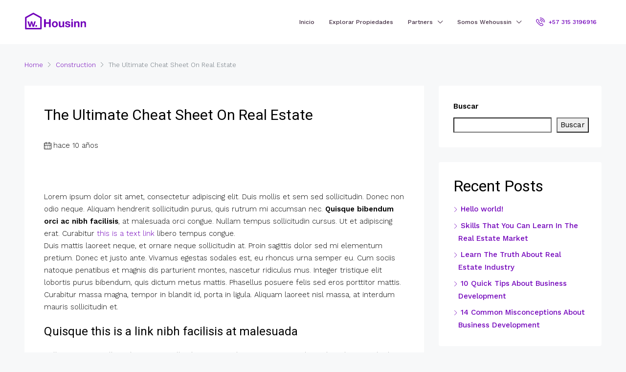

--- FILE ---
content_type: image/svg+xml
request_url: https://www.wehousinn.com/wp-content/uploads/2022/05/we-Logo.svg
body_size: 2641
content:
<svg width="939" height="256" viewBox="0 0 939 256" fill="none" xmlns="http://www.w3.org/2000/svg">
<path d="M320.059 100.534V147.059H369.119V100.534H395.759V221.823H369.119V169.492H320.059V221.823H293.419V100.534H320.059Z" fill="#7100BA"/>
<path d="M417.162 158.859C419.309 153.129 422.362 148.265 426.318 144.269C430.275 140.234 435.022 137.143 440.561 134.918C446.1 132.694 452.318 131.601 459.251 131.601C466.146 131.601 472.401 132.694 478.016 134.918C483.63 137.143 488.416 140.234 492.372 144.269C496.329 148.303 499.381 153.166 501.529 158.859C503.676 164.59 504.769 170.962 504.769 177.975C504.769 184.987 503.676 191.321 501.529 197.014C499.381 202.67 496.329 207.533 492.372 211.53C488.416 215.564 483.63 218.618 478.016 220.805C472.401 222.954 466.146 224.047 459.251 224.047C452.355 224.047 446.138 222.954 440.561 220.805C435.022 218.656 430.275 215.564 426.318 211.53C422.362 207.496 419.309 202.67 417.162 197.014C415.014 191.359 413.921 185.025 413.921 177.975C413.959 170.962 415.014 164.59 417.162 158.859ZM439.092 188.23C439.77 191.585 440.938 194.564 442.558 197.241C444.179 199.918 446.364 202.029 449.077 203.612C451.79 205.196 455.181 205.988 459.251 205.988C463.32 205.988 466.749 205.196 469.538 203.612C472.326 202.029 474.512 199.918 476.169 197.241C477.79 194.564 478.958 191.585 479.636 188.23C480.314 184.874 480.653 181.481 480.653 177.937C480.653 174.431 480.314 170.962 479.636 167.569C478.958 164.176 477.79 161.159 476.169 158.558C474.512 155.956 472.326 153.845 469.538 152.186C466.749 150.565 463.358 149.735 459.251 149.735C455.144 149.735 451.79 150.565 449.077 152.186C446.364 153.845 444.179 155.956 442.558 158.558C440.9 161.159 439.77 164.176 439.092 167.569C438.414 170.962 438.074 174.431 438.074 177.937C438.074 181.481 438.414 184.912 439.092 188.23Z" fill="#7100BA"/>
<path d="M579.791 221.785V209.569H579.264C576.211 214.659 572.255 218.354 567.394 220.616C562.533 222.878 557.559 224.009 552.473 224.009C546.029 224.009 540.716 223.142 536.609 221.446C532.464 219.749 529.224 217.336 526.85 214.244C524.476 211.115 522.818 207.345 521.838 202.858C520.859 198.372 520.406 193.433 520.406 188.004V133.976H544.522V183.592C544.522 190.831 545.652 196.26 547.913 199.804C550.174 203.386 554.206 205.158 559.971 205.158C566.528 205.158 571.275 203.198 574.214 199.314C577.153 195.393 578.623 188.984 578.623 180.048V133.976H602.739V221.785H579.791Z" fill="#7100BA"/>
<path d="M641.323 199.955C642.416 201.84 643.773 203.348 645.468 204.555C647.164 205.761 649.123 206.629 651.309 207.194C653.532 207.76 655.793 208.061 658.167 208.061C659.862 208.061 661.633 207.873 663.517 207.458C665.401 207.081 667.097 206.44 668.604 205.573C670.149 204.706 671.393 203.575 672.41 202.18C673.427 200.747 673.955 198.975 673.955 196.826C673.955 193.206 671.543 190.492 666.758 188.682C661.935 186.872 655.228 185.063 646.636 183.253C643.132 182.461 639.703 181.519 636.35 180.463C632.996 179.37 630.057 177.975 627.419 176.203C624.819 174.431 622.709 172.244 621.127 169.567C619.544 166.89 618.753 163.648 618.753 159.802C618.753 154.147 619.845 149.509 622.069 145.89C624.292 142.27 627.193 139.405 630.811 137.294C634.428 135.182 638.497 133.712 643.019 132.882C647.541 132.015 652.175 131.601 656.923 131.601C661.671 131.601 666.268 132.053 670.752 132.958C675.236 133.863 679.23 135.409 682.734 137.558C686.239 139.707 689.14 142.572 691.476 146.154C693.775 149.735 695.169 154.222 695.621 159.651H672.711C672.372 155.014 670.601 151.885 667.436 150.226C664.271 148.604 660.541 147.775 656.245 147.775C654.888 147.775 653.419 147.85 651.836 148.039C650.254 148.19 648.822 148.567 647.503 149.132C646.184 149.698 645.092 150.527 644.187 151.583C643.283 152.676 642.831 154.109 642.831 155.919C642.831 158.068 643.622 159.84 645.205 161.197C646.787 162.554 648.86 163.648 651.384 164.515C653.946 165.382 656.848 166.136 660.126 166.815C663.404 167.493 666.758 168.247 670.149 169.039C673.653 169.831 677.082 170.811 680.436 171.942C683.789 173.073 686.729 174.581 689.366 176.429C691.966 178.314 694.076 180.614 695.659 183.404C697.241 186.194 698.033 189.587 698.033 193.697C698.033 199.465 696.865 204.329 694.566 208.212C692.23 212.133 689.215 215.262 685.485 217.638C681.755 220.013 677.497 221.672 672.674 222.652C667.851 223.595 662.952 224.085 657.978 224.085C652.891 224.085 647.918 223.557 643.057 222.539C638.196 221.521 633.863 219.824 630.057 217.449C626.251 215.074 623.161 211.945 620.712 208.024C618.263 204.102 616.944 199.201 616.718 193.32H639.628C639.703 195.846 640.268 198.108 641.323 199.955Z" fill="#7100BA"/>
<path d="M736.994 133.976V221.785H712.879V133.976H736.994ZM736.806 110.186C736.806 103.361 731.267 97.8191 724.447 97.8191C717.627 97.8191 712.088 103.361 712.088 110.186C712.088 117.01 717.627 122.552 724.447 122.552C731.267 122.552 736.806 117.01 736.806 110.186Z" fill="#7100BA"/>
<path d="M778.933 133.976V146.191H779.46C782.513 141.102 786.469 137.369 791.33 135.069C796.191 132.769 801.164 131.601 806.251 131.601C812.695 131.601 818.008 132.468 822.115 134.24C826.26 136.012 829.5 138.425 831.874 141.554C834.248 144.683 835.906 148.454 836.886 152.94C837.865 157.427 838.318 162.366 838.318 167.795V221.823H814.202V172.206C814.202 164.967 813.072 159.538 810.811 155.994C808.55 152.412 804.518 150.64 798.753 150.64C792.196 150.64 787.449 152.601 784.51 156.484C781.571 160.405 780.101 166.815 780.101 175.75V221.785H755.985V133.976H778.933Z" fill="#7100BA"/>
<path d="M879.578 133.976V146.191H880.105C883.157 141.102 887.114 137.369 891.975 135.069C896.835 132.769 901.809 131.601 906.896 131.601C913.34 131.601 918.653 132.468 922.76 134.24C926.905 136.012 930.145 138.425 932.519 141.554C934.893 144.683 936.551 148.454 937.531 152.94C938.51 157.427 938.962 162.366 938.962 167.795V221.823H914.847V172.206C914.847 164.967 913.716 159.538 911.456 155.994C909.195 152.412 905.163 150.64 899.398 150.64C892.841 150.64 888.094 152.601 885.154 156.484C882.215 160.405 880.746 166.815 880.746 175.75V221.785H856.63V133.976H879.578Z" fill="#7100BA"/>
<path d="M250.538 65.395L133.804 1.41384C130.375 -0.471281 126.192 -0.471281 122.726 1.41384L5.99121 65.395C2.29852 67.3932 0 71.2766 0 75.4993V244.482C0 250.854 5.16224 255.981 11.4926 255.981H244.999C251.367 255.981 256.492 250.816 256.492 244.482V75.4993C256.529 71.2766 254.231 67.3932 250.538 65.395ZM233.507 232.945H23.0228V82.3234L128.265 24.6386L233.507 82.3234V232.945Z" fill="#7100BA"/>
<path d="M126.381 189.021L112.401 133.297H90.4334L76.7553 189.172H76.4539L61.344 133.297H37.4922L63.5671 215.602H86.9291L100.946 160.368H101.248L115.905 215.602H139.117L165.041 133.297H141.83L126.72 189.021H126.381Z" fill="#7100BA"/>
<path d="M175.532 215.903C182.701 214.209 187.141 207.02 185.448 199.847C183.755 192.673 176.57 188.231 169.401 189.925C162.232 191.619 157.792 198.807 159.485 205.981C161.178 213.155 168.362 217.597 175.532 215.903Z" fill="#7100BA"/>
</svg>
